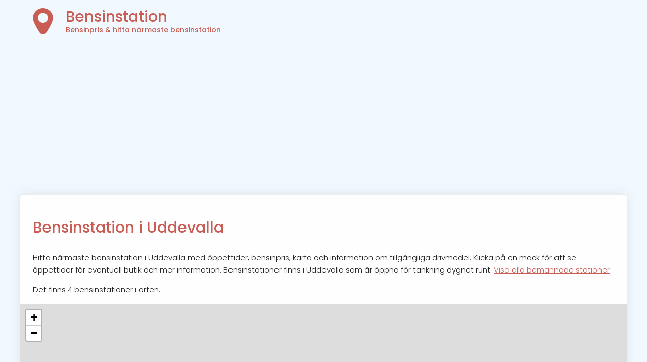

--- FILE ---
content_type: text/html; charset=UTF-8
request_url: https://www.bensinstation.nu/Uddevalla/
body_size: 4900
content:
<!DOCTYPE HTML PUBLIC "-//W3C//DTD HTML 4.01 Transitional//EN" "https://www.w3.org/TR/html4/loose.dtd">
<html xmlns="https://www.w3.org/1999/xhtml" lang="sv">
	<head>
		<title>Bensinstation Uddevalla - Närmaste bensinmack & bensinpris i Uddevalla  | Bensinstation</title>
		<meta name="description" content="Hitta närmaste bensinstation i Uddevalla. Vi hittar alla bensinmackar. Se öppettider, bensinpris, dieselpriset & drivmedelspriser. ⛽ Visa enkelt på karta!" />
		<meta http-equiv="Content-Type" content="text/html; charset=utf-8" />
		<meta name="viewport" content="width=device-width, initial-scale=1.0, maximum-scale=5.0">

		<link rel="preconnect" href="https://fonts.gstatic.com">
<link media="print" onload="this.onload=null;this.removeAttribute('media');" href="https://fonts.googleapis.com/css2?family=Poppins:wght@300;500&display=swap" rel="stylesheet">
<link rel="preconnect"  href="https://adservice.google.com/">
<link rel="preconnect"  href="https://googleads.g.doubleclick.net/">
<link rel="preconnect"  href="https://tpc.googlesyndication.com/">



<script async src="https://pagead2.googlesyndication.com/pagead/js/adsbygoogle.js?client=ca-pub-6420156867427029" crossorigin="anonymous"></script>


<link rel="icon" type="image/svg+xml" href="/icons/geo.svg">
<link rel="alternate icon" href="/icons/geo.svg">



 <link rel="stylesheet" href="https://unpkg.com/leaflet@1.5.1/dist/leaflet.css"
   integrity="sha512-xwE/Az9zrjBIphAcBb3F6JVqxf46+CDLwfLMHloNu6KEQCAWi6HcDUbeOfBIptF7tcCzusKFjFw2yuvEpDL9wQ=="  crossorigin="" media="print" onload="this.media='all'" />
    <script src="https://unpkg.com/leaflet@1.5.1/dist/leaflet.js"
   integrity="sha512-GffPMF3RvMeYyc1LWMHtK8EbPv0iNZ8/oTtHPx9/cc2ILxQ+u905qIwdpULaqDkyBKgOaB57QTMg7ztg8Jm2Og=="
   crossorigin="" ></script>

		
<style>:root{--farg:#C95C53;--odd:#f5f5f5}body{padding:0;margin:0;font-family:'Poppins',Helvetica,Arial;font-size:15px;background-color:#f1f9ff;font-weight:300;;line-height:1.6}h1,h2,h3,h4{font-weight:500;color:var(--farg)}strong,th{font-weight:500}h4{margin-bottom:0.5rem}a{color:var(--farg)}h1{margin:1rem 0 1.5rem}h3 a,h4 a,h2 a{text-decoration:inherit}.annonser{min-height:280px;width:100%}button.geo{font-weight:500;padding:1rem;display:block;color:white;background:var(--farg);border:0;border-radius:5px;font-size:0.8rem;width:100%;line-height:1.5;cursor:pointer;box-shadow:0 0 5px rgba(200,200,200,0.5);transition:0.3s}button.geo:hover{opacity:0.9;box-shadow:0 0 5px rgba(200,200,200,0.8);transform:scale(1.01)}div#main{margin-bottom:15px;margin-top:0;margin-right:auto;margin-left:auto;min-height:800px;height:auto;max-width:1200px;width:95%}div#text{box-sizing:border-box;min-height:600px;border:1px solid #fcfcfc;padding:1.5rem;color:#1d1d1d;background-color:#fefefe;width:100%;-moz-border-radius:5px;-webkit-border-radius:5px;-khtml-border-radius:5px;border-radius:5px;box-shadow:0 0 20px rgba(200,200,200,0.5)}div#left{width:66%;max-width:700px;float:left}div.box{border:1px solid #eef1ff;font-size:14px;margin-top:25px;margin-right:20px;float:right;background-color:rgba(252,253,255,0.86);padding:15px;width:100%;max-width:300px;border-radius:5px;box-shadow:0 0 15px rgba(200,200,200,0.4)}.box.half{width:100%;max-width:none;box-sizing:border-box;float:none}@media screen and (min-width:767px){.box.half{width:48%;float:left;margin:0 0.5rem 0 0;max-width:none}.box.half:last-of-type{float:right}}footer{font-size:0.8rem;color:#676f86;clear:both;display:block;margin:0 1rem}footer a{color:inherit}#optimest{margin:0 1rem}header{padding:0.4rem 0}header a{color:inherit;text-decoration:inherit}header hgroup{padding-left:5.6rem;background:url(/icons/geo.svg) no-repeat 1.2rem center;background-size:contain}header hgroup h2{vertical-align:top;padding-top:0;margin-top:10px;margin-bottom:0;line-height:35px;font-size:30px;color:var(--farg)}header hgroup h3{margin-top:0;margin-bottom:10px;line-height:17px;font-size:14px;color:var(--farg)}h2 a{color:inherit;text-decoration:inherit}select{width:100%;max-width:500px;font-size:1rem;line-height:1.6;padding:0.5rem}select option{}.stadslista,.lista{font-size:0.8rem;color:darkgrey;line-height:1.6rem}.stadslista span,.lista span{margin:0.5rem;display:inline-block;padding:0.3rem 0.5rem;border-radius:5px;background:#fcfcfc;box-shadow:0 0 5px rgba(200,200,200,0.5);transition:0.3s}.stadslista span:hover,.lista span:hover{box-shadow:0 0 5px rgba(200,200,200,0.8);transform:scale(1.04)}.stadslista span:first-child,.lista span:first-child{box-shadow:none}.stadslista span:first-child:hover,.lista span:first-child:hover{transform:none}.lista span a{color:var(--farg);text-decoration:none}.box h3{margin:5px 0;color:#352e2b}.right{float:right;width:290px;border-left:1px solid #FAFAFA;padding-left:10px}#banksok{height:25px;width:300px}span#meny{margin-left:0}div.leftbox{float:left}ul li a{line-height:20px;font-size:13px}ul li{margin:3px;list-style-type:none}ul{padding:0;margin:0}ul.stationList li{background:#fafafa;border-radius:5px;padding:1rem;margin:1rem 0}ul.stationList li h4{margin-top:0}#map,#geo{height:450px;margin:1rem -25px 0.5rem -25px}#geo{display:none}@media screen and (max-width:567px){.hide{display:none}div#map{margin:0.5rem 0}footer{text-align:center}#optimest{display:block;margin:0.5rem 0}div#main{width:100%;padding:0}div#left{width:100%}div#text{width:100%;margin-left:auto;margin-right:auto}header hgroup h2{font-size:20px}}.leaflet-popup-content h4,.leaflet-popup-content h3{margin-bottom:0.2rem}img.Euro{filter:brightness(85%)}.leaflet-marker-icon{filter:hue-rotate(153deg)}table{width:100%;font-size:0.8rem;border-collapse:collapse;border:1px solid var(--odd)}td,th{border:1px solid #e5e5e5}th{text-align:left;background-color:var(--odd)}table td,th{padding:0.15rem 0.4rem}table tr:nth-of-type(even){background-color:var(--odd)}td.lowestPrice{color:darkgreen;font-weight:bold}.leaflet-cluster-anim .leaflet-marker-icon,.leaflet-cluster-anim .leaflet-marker-shadow{-webkit-transition:-webkit-transform 0.3s ease-out,opacity 0.3s ease-in;-moz-transition:-moz-transform 0.3s ease-out,opacity 0.3s ease-in;-o-transition:-o-transform 0.3s ease-out,opacity 0.3s ease-in;transition:transform 0.3s ease-out,opacity 0.3s ease-in}.leaflet-cluster-spider-leg{-webkit-transition:-webkit-stroke-dashoffset 0.3s ease-out,-webkit-stroke-opacity 0.3s ease-in;-moz-transition:-moz-stroke-dashoffset 0.3s ease-out,-moz-stroke-opacity 0.3s ease-in;-o-transition:-o-stroke-dashoffset 0.3s ease-out,-o-stroke-opacity 0.3s ease-in;transition:stroke-dashoffset 0.3s ease-out,stroke-opacity 0.3s ease-in}.marker-cluster-small{background-color:rgba(181,226,140,0.6)}.marker-cluster-small div{background-color:rgba(110,204,57,0.6)}.marker-cluster-medium{background-color:rgba(241,211,87,0.6)}.marker-cluster-medium div{background-color:rgba(240,194,12,0.6)}.marker-cluster-large{background-color:rgba(253,156,115,0.6)}.marker-cluster-large div{background-color:rgba(241,128,23,0.6)}.leaflet-oldie .marker-cluster-small{background-color:rgb(181,226,140)}.leaflet-oldie .marker-cluster-small div{background-color:rgb(110,204,57)}.leaflet-oldie .marker-cluster-medium{background-color:rgb(241,211,87)}.leaflet-oldie .marker-cluster-medium div{background-color:rgb(240,194,12)}.leaflet-oldie .marker-cluster-large{background-color:rgb(253,156,115)}.leaflet-oldie .marker-cluster-large div{background-color:rgb(241,128,23)}.marker-cluster{background-clip:padding-box;border-radius:20px}.marker-cluster div{width:30px;height:30px;margin-left:5px;margin-top:5px;text-align:center;border-radius:15px;font:12px "Helvetica Neue",Arial,Helvetica,sans-serif}.marker-cluster span{line-height:30px}</style>
<meta name="theme-color" content="#C95C53">
<meta name="msapplication-navbutton-color" content="#C95C53">
<meta name="apple-mobile-web-app-status-bar-style" content="#C95C53">
<meta name="language" content="sv" />
	</head>
	<body>
	<div id="main">
	<header>
		<a href="/">
			<hgroup>
				<h2>Bensinstation</h2>
				<h3>Bensinpris & hitta närmaste bensinstation</h3>
			</hgroup>
		</a>
	</header>
	<div class="annonser">
	</div>
	<script>
		document.addEventListener('DOMContentLoaded', (event) => {
		if(!document.querySelector('.annonser').innerText){document.querySelector('.annonser').remove(); }
})


	</script>
	<div id="text">

    <h1>Bensinstation i Uddevalla</h1>

    <p>Hitta närmaste bensinstation i Uddevalla med öppettider, bensinpris, karta och information om tillgängliga drivmedel. Klicka på en mack för att se öppettider för eventuell butik och mer information. Bensinstationer finns i Uddevalla som är öppna för tankning dygnet runt. <a href="#bemannade-bensinstationer">Visa alla bemannade stationer</a></p>

    <p>Det finns 4 bensinstationer i orten.</p>

         <div id="geo" style="display: inline-block;"> </div>

         <script>
         document.addEventListener("DOMContentLoaded", function(event) {
         var script = document.createElement('script');
         script.setAttribute('src','/script/leaflet.markercluster.js');
         script.setAttribute('async','');
         document.head.appendChild(script);
         });
         </script>

         <script type="text/javascript" async defer src="/script/script.js"></script>
         <script type="text/javascript">

         (async () => {
             console.log("Waiting for map");
             while (!window.hasOwnProperty("showMap"))
                 await new Promise(resolve => setTimeout(resolve, 200));

             showMap(58.3560525, 11.8876705);
             getMarkersbyGeo(58.3560525, 11.8876705);

         })();
         </script>


         <h2>Bensinpris Uddevalla</h2>
         <p>Hitta billigaste bensinpriset & dieselpriset idag i Uddevalla. De olika drivmedelskedjorna presenterar rekommenderade priser för sina stationer i Uddevalla. Genom att jämföra dessa hittar du billigast bensinpris (E10), dieselpris & etanolpris (E85) i Uddevalla. </p>


         
<table class="priceTable">
<thead>
<th>Bolag</th> <th>Bensin<span class="hide">pris</span></th> <th>Diesel<span class="hide">pris</span></th> <th>Etanol</th> <th>Datum</th>
</thead>
<tbody>
  <tr>
    <td>Circle K</td>
    <td class="lowestPrice">14.94</td>
    <td class="lowestPrice">16.54</td>
    <td class="lowestPrice"></td>
    <td>2 dagar sedan</td>
</tr>
<tr>
    <td>OKQ8</td>
    <td class="lowestPrice">14.94</td>
    <td class="lowestPrice">16.54</td>
    <td class="lowestPrice"></td>
    <td>2 dagar sedan</td>
</tr>
</tbody>
</table>




    <h3>Lista över bensinstationer i Uddevalla</h3>
    <p>Billigast bensin i Uddevalla. Stationerna sorteras efter bensinpris i stigande ordning:</p>

    <ul class="stationList">
        <li><h4><a href="/Uddevalla/Okq8-Uddevalla-Kurverödsleden.644.html">OKQ8 Uddevalla Kurverödsleden</a></h4> Kurverödsleden<br>  Uddevalla<p><strong>☎</strong> 020-656565<br><strong>🔗:</strong> <a target="_blank" href="https://www.okq8.se/pa-stationen/bensinstationer/uddevalla-kurverodsleden/" rel="external nofollow">Webbplats ↗</a><br></p><strong>Bensinpris E10 (95):</strong> 14.94<br><strong>Dieselpris:</strong> 16.54</li><li><h4><a href="/Uddevalla/Okq8-Uddevalla-Strömstadsvägen.646.html">OKQ8 Uddevalla Strömstadsvägen</a></h4> Strömstadsvägen 50<br>  Uddevalla<p>👨‍🔧 Bemannad station<br><strong>☎</strong> 0522-36040<br><strong>🔗:</strong> <a target="_blank" href="https://www.okq8.se/pa-stationen/bensinstationer/uddevalla-stromstadsvagen/" rel="external nofollow">Webbplats ↗</a><br></p><strong>Bensinpris E10 (95):</strong> 14.94<br><strong>Dieselpris:</strong> 16.54</li><li><h4><a href="/Uddevalla/Okq8-Uddevalla-Trumpetvägen.647.html">OKQ8 Uddevalla Trumpetvägen</a></h4> Trumpetvägen 1<br>  Uddevalla<p><strong>☎</strong> 020-656565<br><strong>🔗:</strong> <a target="_blank" href="https://www.okq8.se/pa-stationen/bensinstationer/uddevalla-trumpetvagen/" rel="external nofollow">Webbplats ↗</a><br></p><strong>Bensinpris E10 (95):</strong> 14.94<br><strong>Dieselpris:</strong> 16.54</li><li><h4><a href="/Uddevalla/Circle-K-Uddevalla.781.html">CIRCLE K UDDEVALLA</a></h4> Hogstorp 249 E6<br> 45195,  Uddevalla<p>👨‍🔧 Bemannad station<br></p><strong>Bensinpris E10 (95):</strong> 14.94<br><strong>Dieselpris:</strong> 16.54</li>    </ul>

<h2>Bensinstationer i närliggande orter</h2>

       <div class="lista">
		   
		   	<span><a href="/Ljungskile/">Ljungskile</a></span>
		   	<span><a href="/Henån/">Henån</a></span>
		   	<span><a href="/Vänersborg/">Vänersborg</a></span>
		   	<span><a href="/Munkedal/">Munkedal</a></span>
		   	<span><a href="/Färgelanda/">Färgelanda</a></span>
		   	<span><a href="/Brastad/">Brastad</a></span>
		   	<span><a href="/Svanesund/">Svanesund</a></span></div>

<h2 id="bemannade-bensinstationer">Bemannade bensinstationer i Uddevalla</h2>
<p>Välj någon av dessa 2 stationer när du letar bemannad bensinstation:</p>
  <ul>
        <li><h4>👨‍🔧 OKQ8 Uddevalla Strömstadsvägen</h4> Strömstadsvägen 50<br>  Uddevalla<p><strong>☎</strong> 0522-36040<br></p></li><li><h4>👨‍🔧 CIRCLE K UDDEVALLA</h4> Hogstorp 249 E6<br> 45195,  Uddevalla<p></p></li>    </ul>



    
	
	    <div class="FAQ-holder" itemscope="" itemtype="https://schema.org/FAQPage">
	
			<div itemscope="" itemprop="mainEntity" itemtype="https://schema.org/Question">
            	<h2 itemprop="name">Hur många bensinstationer finns det i Uddevalla?</h2>

					<div itemscope="" itemprop="acceptedAnswer" itemtype="https://schema.org/Answer">
						<div itemprop="text">
                    Enligt statistiken på Bensinstation.nu så finns det 4 stationer i Uddevalla.
						</div>
					</div>
			</div>
			<div itemscope="" itemprop="mainEntity" itemtype="https://schema.org/Question">
            	<h2 itemprop="name">Var finns billigast bensin i Uddevalla?</h2>

					<div itemscope="" itemprop="acceptedAnswer" itemtype="https://schema.org/Answer">
						<div itemprop="text">
                    Det lägsta priset på bensin i Uddevalla är idag 14.94 kr vilket går att hitta på  Circle K.
						</div>
					</div>
			</div>
			<div itemscope="" itemprop="mainEntity" itemtype="https://schema.org/Question">
            	<h2 itemprop="name">Dieselpris i Uddevalla?</h2>

					<div itemscope="" itemprop="acceptedAnswer" itemtype="https://schema.org/Answer">
						<div itemprop="text">
                    Det lägsta dieselpriset i Uddevalla är enligt våra användare 16.54 kr på  Circle K.
						</div>
					</div>
			</div>
			<div itemscope="" itemprop="mainEntity" itemtype="https://schema.org/Question">
            	<h2 itemprop="name">Finns det bemannad bensinstation i Uddevalla?</h2>

					<div itemscope="" itemprop="acceptedAnswer" itemtype="https://schema.org/Answer">
						<div itemprop="text">
                    Ja, i Uddevalla finns det bemannade bensinstationer. 2 av bensinmackarna i orten är bemannade. 
						</div>
					</div>
			</div>
			<div itemscope="" itemprop="mainEntity" itemtype="https://schema.org/Question">
            	<h2 itemprop="name">Vilken bensinstation är störst i Uddevalla?</h2>

					<div itemscope="" itemprop="acceptedAnswer" itemtype="https://schema.org/Answer">
						<div itemprop="text">
                    I Sverige är OKQ8 störst följt av Circle K, Preem, Qstar och St1. Förhållandena i Uddevalla är liknande detta mellan kedjorna. 
						</div>
					</div>
			</div>
			<div itemscope="" itemprop="mainEntity" itemtype="https://schema.org/Question">
            	<h2 itemprop="name">Var ligger närmaste bensinstation i  Uddevalla?</h2>

					<div itemscope="" itemprop="acceptedAnswer" itemtype="https://schema.org/Answer">
						<div itemprop="text">
                    För att se vilken bensinstation i Uddevalla som ligger närmast så använd kartan ovan. 
						</div>
					</div>
			</div>
	
    </div><h3>Bensin 95 eller E10?</h3>
<p>E10 är den nya standarden som ersätter 95 oktanig bensin. Skillnaden i namn kommer av att det tidigare blandades in 5% etanol och nu 10%. 95-oktanig betyder 95% bensin och 5% etanol.</p>
<p>På samma sätt är E85 standarden för etanol om du vill tanka det och hitta lägsta etanolpris i Uddevalla.</p>

<p><a href="#geo">Hitta bensinstation nära mig i Uddevalla</a></p>

    <br style="clear:both;" />

</div>
<br style="clear:both;" />
<footer id="footer">© Bensinstation.nu 2026  <span id="optimest">Utvecklas med ☕, ⚡ & ❤️ av Optimest AB</span>  <a href="/sidkarta/">Sidkarta</a> </footer>
</div>

	</body>
</html>


--- FILE ---
content_type: text/html; charset=UTF-8
request_url: https://www.bensinstation.nu/api/places/58.3560525/11.8876705/
body_size: 1819
content:
[{"id":644,"owner":"OKQ8","address":"Kurver\u00f6dsleden","name":"Uddevalla Kurver\u00f6dsleden","lat":"58.35312","lon":"11.87132","city":"Uddevalla","zip":0,"bemannad":0,"alwaysOpen":1,"json":"","extra":"","phone":"020-656565","email":"","site":"https:\/\/www.okq8.se\/pa-stationen\/bensinstationer\/uddevalla-kurverodsleden\/","E10":14.9399999999999995026200849679298698902130126953125,"Diesel":16.53999999999999914734871708787977695465087890625,"E85":null,"Biogas":null,"distance":0.62654185854506305730637905071489512920379638671875},{"id":646,"owner":"OKQ8","address":"Str\u00f6mstadsv\u00e4gen 50","name":"Uddevalla Str\u00f6mstadsv\u00e4gen","lat":"58.35355","lon":"11.91685","city":"Uddevalla","zip":0,"bemannad":1,"alwaysOpen":0,"json":"","extra":"","phone":"0522-36040","email":"","site":"https:\/\/www.okq8.se\/pa-stationen\/bensinstationer\/uddevalla-stromstadsvagen\/","E10":14.9399999999999995026200849679298698902130126953125,"Diesel":16.53999999999999914734871708787977695465087890625,"E85":null,"Biogas":null,"distance":1.0720731730497716771566274474025703966617584228515625},{"id":647,"owner":"OKQ8","address":"Trumpetv\u00e4gen 1","name":"Uddevalla Trumpetv\u00e4gen","lat":"58.36574","lon":"11.93017","city":"Uddevalla","zip":0,"bemannad":0,"alwaysOpen":1,"json":"","extra":"","phone":"020-656565","email":"","site":"https:\/\/www.okq8.se\/pa-stationen\/bensinstationer\/uddevalla-trumpetvagen\/","E10":14.9399999999999995026200849679298698902130126953125,"Diesel":16.53999999999999914734871708787977695465087890625,"E85":null,"Biogas":null,"distance":1.6796382974121437658965305672609247267246246337890625},{"id":781,"owner":"Circle K","address":"Hogstorp 249 E6","name":"CIRCLE K UDDEVALLA","lat":"58.3936900","lon":"11.7575070","city":"Uddevalla","zip":45195,"bemannad":1,"alwaysOpen":0,"json":"","extra":"","phone":"","email":"","site":"","E10":14.9399999999999995026200849679298698902130126953125,"Diesel":16.53999999999999914734871708787977695465087890625,"E85":null,"Biogas":null,"distance":5.38410335746659729494467683252878487110137939453125},{"id":1029,"owner":"Circle K","address":"S\u00f6dra Strandv\u00e4gen 4","name":"CIRCLE K HEN\u00c5N","lat":"58.2324700","lon":"11.6816790","city":"Hen\u00e5n","zip":47334,"bemannad":1,"alwaysOpen":0,"json":"","extra":"","phone":"","email":"","site":"","E10":14.9399999999999995026200849679298698902130126953125,"Diesel":16.53999999999999914734871708787977695465087890625,"E85":null,"Biogas":null,"distance":11.362003421665338720458748866803944110870361328125},{"id":429,"owner":"OKQ8","address":"Tradenv\u00e4gen 6 (H\u00e5byg\u00e5rd)","name":"Munkedal H\u00e5byg\u00e5rd","lat":"58.48795","lon":"11.62988","city":"Munkedal","zip":0,"bemannad":1,"alwaysOpen":0,"json":"","extra":"","phone":"0524-23210","email":"","site":"https:\/\/www.okq8.se\/pa-stationen\/bensinstationer\/munkedal-habygard\/","E10":14.9399999999999995026200849679298698902130126953125,"Diesel":16.53999999999999914734871708787977695465087890625,"E85":null,"Biogas":null,"distance":13.0298207610650944587860067258588969707489013671875},{"id":702,"owner":"OKQ8","address":"Edsv\u00e4gen 26, Gropbron","name":"V\u00e4nersborg Edsv\u00e4gen","lat":"58.36604","lon":"12.3213","city":"V\u00e4nersborg","zip":0,"bemannad":1,"alwaysOpen":0,"json":"","extra":"","phone":"0521-17220","email":"","site":"https:\/\/www.okq8.se\/pa-stationen\/bensinstationer\/vanersborg-edsvagen\/","E10":14.9399999999999995026200849679298698902130126953125,"Diesel":16.53999999999999914734871708787977695465087890625,"E85":null,"Biogas":null,"distance":15.7327901786862920374687746516428887844085693359375},{"id":1248,"owner":"Circle K","address":"Lasarettsv\u00e4gen 20","name":"CIRCLE K TROLLH\u00c4TTAN","lat":"58.2737400","lon":"12.2949980","city":"Trollh\u00e4ttan","zip":46152,"bemannad":1,"alwaysOpen":0,"json":"","extra":"","phone":"","email":"","site":"","E10":14.9399999999999995026200849679298698902130126953125,"Diesel":16.53999999999999914734871708787977695465087890625,"E85":null,"Biogas":null,"distance":15.8579898214107526399629932711832225322723388671875},{"id":628,"owner":"OKQ8","address":"Kardanv\u00e4gen 14-16 \/ E45","name":"Trollh\u00e4ttan E45 \/ Kardanv","lat":"58.29487","lon":"12.32104","city":"Trollh\u00e4ttan","zip":0,"bemannad":0,"alwaysOpen":1,"json":"","extra":"","phone":"020-656565","email":"","site":"https:\/\/www.okq8.se\/pa-stationen\/bensinstationer\/trollhattan-e45-\/-kardanv\/","E10":14.9399999999999995026200849679298698902130126953125,"Diesel":16.53999999999999914734871708787977695465087890625,"E85":null,"Biogas":null,"distance":16.297768130389069796137846424244344234466552734375},{"id":630,"owner":"OKQ8","address":"Lantmannav\u00e4gen 6-8","name":"Trollh\u00e4ttan Lantmannav\u00e4gen","lat":"58.2734","lon":"12.31077","city":"Trollh\u00e4ttan","zip":0,"bemannad":1,"alwaysOpen":0,"json":"","extra":"","phone":"0520-17397","email":"","site":"https:\/\/www.okq8.se\/pa-stationen\/bensinstationer\/trollhattan-lantmannavagen\/","E10":14.9399999999999995026200849679298698902130126953125,"Diesel":16.53999999999999914734871708787977695465087890625,"E85":null,"Biogas":null,"distance":16.402623232804952380092800012789666652679443359375},{"id":355,"owner":"OKQ8","address":"Skansenv\u00e4gen 34","name":"Lilla Edet Skansenv\u00e4gen","lat":"58.14822","lon":"12.13426","city":"Lilla Edet","zip":0,"bemannad":1,"alwaysOpen":0,"json":"","extra":"","phone":"0520-651410","email":"","site":"https:\/\/www.okq8.se\/pa-stationen\/bensinstationer\/lilla-edet-skansenvagen\/","E10":14.9399999999999995026200849679298698902130126953125,"Diesel":16.53999999999999914734871708787977695465087890625,"E85":null,"Biogas":null,"distance":16.944657079862320614438431221060454845428466796875},{"id":551,"owner":"OKQ8","address":"Industriv\u00e4gen","name":"Stenungssund Industriv\u00e4gen","lat":"58.07494","lon":"11.83958","city":"Stenungsund","zip":0,"bemannad":1,"alwaysOpen":0,"json":"","extra":"","phone":"0303-83180","email":"","site":"https:\/\/www.okq8.se\/pa-stationen\/bensinstationer\/stenungssund-industrivagen\/","E10":14.9399999999999995026200849679298698902130126953125,"Diesel":16.53999999999999914734871708787977695465087890625,"E85":null,"Biogas":null,"distance":19.50421575606111446177237667143344879150390625},{"id":881,"owner":"Circle K","address":"G\u00f6teborgsv\u00e4gen 26","name":"CIRCLE K STENUNGSUND TJ\u00d6RNBRON","lat":"58.0628000","lon":"11.8171820","city":"Stenungsund","zip":44431,"bemannad":1,"alwaysOpen":0,"json":"","extra":"","phone":"","email":"","site":"","E10":14.9399999999999995026200849679298698902130126953125,"Diesel":16.53999999999999914734871708787977695465087890625,"E85":null,"Biogas":null,"distance":20.42693852469056992049445398151874542236328125},{"id":58,"owner":"OKQ8","address":"Storgatan 62","name":"Br\u00e5landa Storgatan","lat":"58.55905","lon":"12.35781","city":"Br\u00e5landa","zip":0,"bemannad":1,"alwaysOpen":0,"json":"","extra":"","phone":"0521-30429","email":"","site":"https:\/\/www.okq8.se\/pa-stationen\/bensinstationer\/bralanda-storgatan\/","E10":14.9399999999999995026200849679298698902130126953125,"Diesel":16.53999999999999914734871708787977695465087890625,"E85":null,"Biogas":null,"distance":21.999695739862456633773035719059407711029052734375},{"id":1449,"owner":"Circle K","address":"J\u00f6rlanda Berg 302","name":"CIRCLE K STORA H\u00d6GA SPEKER\u00d6D E6","lat":"58.0248600","lon":"11.8497600","city":"Speker\u00f6d","zip":44493,"bemannad":0,"alwaysOpen":1,"json":"","extra":"","phone":"","email":"","site":"","E10":14.9399999999999995026200849679298698902130126953125,"Diesel":16.53999999999999914734871708787977695465087890625,"E85":null,"Biogas":null,"distance":22.927417090549905509533346048556268215179443359375},{"id":1094,"owner":"Circle K","address":"Br\u00e5land 601","name":"CIRCLE K STORA H\u00d6GA BR\u00c5LAND","lat":"58.0146000","lon":"11.8321600","city":"Stora H\u00f6ga","zip":44460,"bemannad":1,"alwaysOpen":0,"json":"","extra":"","phone":"","email":"","site":"","E10":14.9399999999999995026200849679298698902130126953125,"Diesel":16.53999999999999914734871708787977695465087890625,"E85":null,"Biogas":null,"distance":23.6817118845675196325828437693417072296142578125},{"id":1272,"owner":"Circle K","address":"Sk\u00e5pesundsv\u00e4gen 1","name":"CIRCLE K TJ\u00d6RN K\u00c5LLEK\u00c4RR","lat":"58.0240600","lon":"11.6562790","city":"K\u00e5llek\u00e4rr","zip":47194,"bemannad":1,"alwaysOpen":0,"json":"","extra":"","phone":"","email":"","site":"","E10":14.9399999999999995026200849679298698902130126953125,"Diesel":16.53999999999999914734871708787977695465087890625,"E85":null,"Biogas":null,"distance":24.453764396941554792874740087427198886871337890625},{"id":157,"owner":"OKQ8","address":"Flo Bergskullen 2","name":"Gr\u00e4storp","lat":"58.33361","lon":"12.60995","city":"Gr\u00e4storp","zip":0,"bemannad":1,"alwaysOpen":0,"json":"","extra":"","phone":"0514-40160","email":"","site":"https:\/\/www.okq8.se\/pa-stationen\/bensinstationer\/grastorp\/","E10":14.9399999999999995026200849679298698902130126953125,"Diesel":16.53999999999999914734871708787977695465087890625,"E85":null,"Biogas":null,"distance":26.25015355718307574761638534255325794219970703125},{"id":526,"owner":"OKQ8","address":"Enebacken 2","name":"Sk\u00e4rhamn Enebacken","lat":"57.98629","lon":"11.55671","city":"Sk\u00e4rhamn","zip":0,"bemannad":1,"alwaysOpen":0,"json":"","extra":"","phone":"0304-671090","email":"","site":"https:\/\/www.okq8.se\/pa-stationen\/bensinstationer\/skarhamn-enebacken\/","E10":14.9399999999999995026200849679298698902130126953125,"Diesel":16.53999999999999914734871708787977695465087890625,"E85":null,"Biogas":null,"distance":28.28159036734367504095644108019769191741943359375},{"id":1214,"owner":"Circle K","address":"J\u00f6rlandav\u00e4gen 2","name":"CIRCLE K KODE","lat":"57.9420900","lon":"11.8554280","city":"Kode","zip":44260,"bemannad":1,"alwaysOpen":0,"json":"","extra":"","phone":"","email":"","site":"","E10":14.9399999999999995026200849679298698902130126953125,"Diesel":16.53999999999999914734871708787977695465087890625,"E85":null,"Biogas":null,"distance":28.629247841248993466933825402520596981048583984375}]

--- FILE ---
content_type: text/html; charset=utf-8
request_url: https://www.google.com/recaptcha/api2/aframe
body_size: 266
content:
<!DOCTYPE HTML><html><head><meta http-equiv="content-type" content="text/html; charset=UTF-8"></head><body><script nonce="AjHqinE04S50PzmAzDe5fA">/** Anti-fraud and anti-abuse applications only. See google.com/recaptcha */ try{var clients={'sodar':'https://pagead2.googlesyndication.com/pagead/sodar?'};window.addEventListener("message",function(a){try{if(a.source===window.parent){var b=JSON.parse(a.data);var c=clients[b['id']];if(c){var d=document.createElement('img');d.src=c+b['params']+'&rc='+(localStorage.getItem("rc::a")?sessionStorage.getItem("rc::b"):"");window.document.body.appendChild(d);sessionStorage.setItem("rc::e",parseInt(sessionStorage.getItem("rc::e")||0)+1);localStorage.setItem("rc::h",'1768774656984');}}}catch(b){}});window.parent.postMessage("_grecaptcha_ready", "*");}catch(b){}</script></body></html>